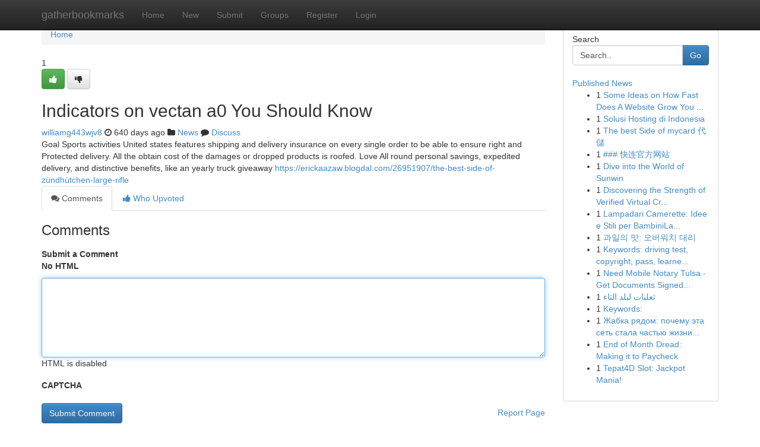

--- FILE ---
content_type: text/html; charset=UTF-8
request_url: https://gatherbookmarks.com/story17469077/indicators-on-vectan-a0-you-should-know
body_size: 5143
content:
<!DOCTYPE html>
<html class="no-js" dir="ltr" xmlns="http://www.w3.org/1999/xhtml" xml:lang="en" lang="en"><head>

<meta http-equiv="Pragma" content="no-cache" />
<meta http-equiv="expires" content="0" />
<meta http-equiv="Content-Type" content="text/html; charset=UTF-8" />	
<title>Indicators on vectan a0 You Should Know</title>
<link rel="alternate" type="application/rss+xml" title="gatherbookmarks.com &raquo; Feeds 1" href="/rssfeeds.php?p=1" />
<link rel="alternate" type="application/rss+xml" title="gatherbookmarks.com &raquo; Feeds 2" href="/rssfeeds.php?p=2" />
<link rel="alternate" type="application/rss+xml" title="gatherbookmarks.com &raquo; Feeds 3" href="/rssfeeds.php?p=3" />
<link rel="alternate" type="application/rss+xml" title="gatherbookmarks.com &raquo; Feeds 4" href="/rssfeeds.php?p=4" />
<link rel="alternate" type="application/rss+xml" title="gatherbookmarks.com &raquo; Feeds 5" href="/rssfeeds.php?p=5" />
<link rel="alternate" type="application/rss+xml" title="gatherbookmarks.com &raquo; Feeds 6" href="/rssfeeds.php?p=6" />
<link rel="alternate" type="application/rss+xml" title="gatherbookmarks.com &raquo; Feeds 7" href="/rssfeeds.php?p=7" />
<link rel="alternate" type="application/rss+xml" title="gatherbookmarks.com &raquo; Feeds 8" href="/rssfeeds.php?p=8" />
<link rel="alternate" type="application/rss+xml" title="gatherbookmarks.com &raquo; Feeds 9" href="/rssfeeds.php?p=9" />
<link rel="alternate" type="application/rss+xml" title="gatherbookmarks.com &raquo; Feeds 10" href="/rssfeeds.php?p=10" />
<meta name="google-site-verification" content="m5VOPfs2gQQcZXCcEfUKlnQfx72o45pLcOl4sIFzzMQ" /><meta name="Language" content="en-us" />
<meta name="viewport" content="width=device-width, initial-scale=1.0">
<meta name="generator" content="Kliqqi" />

          <link rel="stylesheet" type="text/css" href="//netdna.bootstrapcdn.com/bootstrap/3.2.0/css/bootstrap.min.css">
             <link rel="stylesheet" type="text/css" href="https://cdnjs.cloudflare.com/ajax/libs/twitter-bootstrap/3.2.0/css/bootstrap-theme.css">
                <link rel="stylesheet" type="text/css" href="https://cdnjs.cloudflare.com/ajax/libs/font-awesome/4.1.0/css/font-awesome.min.css">
<link rel="stylesheet" type="text/css" href="/templates/bootstrap/css/style.css" media="screen" />

                         <script type="text/javascript" src="https://cdnjs.cloudflare.com/ajax/libs/modernizr/2.6.1/modernizr.min.js"></script>
<script type="text/javascript" src="https://cdnjs.cloudflare.com/ajax/libs/jquery/1.7.2/jquery.min.js"></script>
<style></style>
<link rel="alternate" type="application/rss+xml" title="RSS 2.0" href="/rss"/>
<link rel="icon" href="/favicon.ico" type="image/x-icon"/>
</head>

<body dir="ltr">

<header role="banner" class="navbar navbar-inverse navbar-fixed-top custom_header">
<div class="container">
<div class="navbar-header">
<button data-target=".bs-navbar-collapse" data-toggle="collapse" type="button" class="navbar-toggle">
    <span class="sr-only">Toggle navigation</span>
    <span class="fa fa-ellipsis-v" style="color:white"></span>
</button>
<a class="navbar-brand" href="/">gatherbookmarks</a>	
</div>
<span style="display: none;"><a href="/forum">forum</a></span>
<nav role="navigation" class="collapse navbar-collapse bs-navbar-collapse">
<ul class="nav navbar-nav">
<li ><a href="/">Home</a></li>
<li ><a href="/new">New</a></li>
<li ><a href="/submit">Submit</a></li>
                    
<li ><a href="/groups"><span>Groups</span></a></li>
<li ><a href="/register"><span>Register</span></a></li>
<li ><a data-toggle="modal" href="#loginModal">Login</a></li>
</ul>
	

</nav>
</div>
</header>
<!-- START CATEGORIES -->
<div class="subnav" id="categories">
<div class="container">
<ul class="nav nav-pills"><li class="category_item"><a  href="/">Home</a></li></ul>
</div>
</div>
<!-- END CATEGORIES -->
	
<div class="container">
	<section id="maincontent"><div class="row"><div class="col-md-9">

<ul class="breadcrumb">
	<li><a href="/">Home</a></li>
</ul>

<div itemscope itemtype="http://schema.org/Article" class="stories" id="xnews-17469077" >


<div class="story_data">
<div class="votebox votebox-published">

<div itemprop="aggregateRating" itemscope itemtype="http://schema.org/AggregateRating" class="vote">
	<div itemprop="ratingCount" class="votenumber">1</div>
<div id="xvote-3" class="votebutton">
<!-- Already Voted -->
<a class="btn btn-default btn-success linkVote_3" href="/login" title=""><i class="fa fa-white fa-thumbs-up"></i></a>
<!-- Bury It -->
<a class="btn btn-default linkVote_3" href="/login"  title="" ><i class="fa fa-thumbs-down"></i></a>


</div>
</div>
</div>
<div class="title" id="title-3">
<span itemprop="name">

<h2 id="list_title"><span>Indicators on vectan a0 You Should Know</span></h2></span>	
<span class="subtext">

<span itemprop="author" itemscope itemtype="http://schema.org/Person">
<span itemprop="name">
<a href="/user/williamg443wjv8" rel="nofollow">williamg443wjv8</a> 
</span></span>
<i class="fa fa-clock-o"></i>
<span itemprop="datePublished">  640 days ago</span>

<script>
$(document).ready(function(){
    $("#list_title span").click(function(){
		window.open($("#siteurl").attr('href'), '', '');
    });
});
</script>

<i class="fa fa-folder"></i> 
<a href="/groups">News</a>

<span id="ls_comments_url-3">
	<i class="fa fa-comment"></i> <span id="linksummaryDiscuss"><a href="#discuss" class="comments">Discuss</a>&nbsp;</span>
</span> 





</div>
</div>
<span itemprop="articleBody">
<div class="storycontent">
	
<div class="news-body-text" id="ls_contents-3" dir="ltr">
Goal Sports activities United states features shipping and delivery insurance on every single order to be able to ensure right and Protected delivery. All the obtain cost of the damages or dropped products is roofed. Love All round personal savings, expedited delivery, and distinctive benefits, like an yearly truck giveaway <a id="siteurl" target="_blank" href="https://erickaazaw.blogdal.com/26951907/the-best-side-of-z&uuml;ndh&uuml;tchen-large-rifle">https://erickaazaw.blogdal.com/26951907/the-best-side-of-zündhütchen-large-rifle</a><div class="clearboth"></div> 
</div>
</div><!-- /.storycontent -->
</span>
</div>

<ul class="nav nav-tabs" id="storytabs">
	<li class="active"><a data-toggle="tab" href="#comments"><i class="fa fa-comments"></i> Comments</a></li>
	<li><a data-toggle="tab" href="#who_voted"><i class="fa fa-thumbs-up"></i> Who Upvoted</a></li>
</ul>


<div id="tabbed" class="tab-content">

<div class="tab-pane fade active in" id="comments" >
<h3>Comments</h3>
<a name="comments" href="#comments"></a>
<ol class="media-list comment-list">

<a name="discuss"></a>
<form action="" method="post" id="thisform" name="mycomment_form">
<div class="form-horizontal">
<fieldset>
<div class="control-group">
<label for="fileInput" class="control-label">Submit a Comment</label>
<div class="controls">

<p class="help-inline"><strong>No HTML  </strong></p>
<textarea autofocus name="comment_content" id="comment_content" class="form-control comment-form" rows="6" /></textarea>
<p class="help-inline">HTML is disabled</p>
</div>
</div>


<script>
var ACPuzzleOptions = {
   theme :  "white",
   lang :  "en"
};
</script>

<div class="control-group">
	<label for="input01" class="control-label">CAPTCHA</label>
	<div class="controls">
	<div id="solvemedia_display">
	<script type="text/javascript" src="https://api.solvemedia.com/papi/challenge.script?k=1G9ho6tcbpytfUxJ0SlrSNt0MjjOB0l2"></script>

	<noscript>
	<iframe src="http://api.solvemedia.com/papi/challenge.noscript?k=1G9ho6tcbpytfUxJ0SlrSNt0MjjOB0l2" height="300" width="500" frameborder="0"></iframe><br/>
	<textarea name="adcopy_challenge" rows="3" cols="40"></textarea>
	<input type="hidden" name="adcopy_response" value="manual_challenge"/>
	</noscript>	
</div>
<br />
</div>
</div>

<div class="form-actions">
	<input type="hidden" name="process" value="newcomment" />
	<input type="hidden" name="randkey" value="75578554" />
	<input type="hidden" name="link_id" value="3" />
	<input type="hidden" name="user_id" value="2" />
	<input type="hidden" name="parrent_comment_id" value="0" />
	<input type="submit" name="submit" value="Submit Comment" class="btn btn-primary" />
	<a href="https://remove.backlinks.live" target="_blank" style="float:right; line-height: 32px;">Report Page</a>
</div>
</fieldset>
</div>
</form>
</ol>
</div>
	
<div class="tab-pane fade" id="who_voted">
<h3>Who Upvoted this Story</h3>
<div class="whovotedwrapper whoupvoted">
<ul>
<li>
<a href="/user/williamg443wjv8" rel="nofollow" title="williamg443wjv8" class="avatar-tooltip"><img src="/avatars/Avatar_100.png" alt="" align="top" title="" /></a>
</li>
</ul>
</div>
</div>
</div>
<!-- END CENTER CONTENT -->


</div>

<!-- START RIGHT COLUMN -->
<div class="col-md-3">
<div class="panel panel-default">
<div id="rightcol" class="panel-body">
<!-- START FIRST SIDEBAR -->

<!-- START SEARCH BOX -->
<script type="text/javascript">var some_search='Search..';</script>
<div class="search">
<div class="headline">
<div class="sectiontitle">Search</div>
</div>

<form action="/search" method="get" name="thisform-search" class="form-inline search-form" role="form" id="thisform-search" >

<div class="input-group">

<input type="text" class="form-control" tabindex="20" name="search" id="searchsite" value="Search.." onfocus="if(this.value == some_search) {this.value = '';}" onblur="if (this.value == '') {this.value = some_search;}"/>

<span class="input-group-btn">
<button type="submit" tabindex="21" class="btn btn-primary custom_nav_search_button" />Go</button>
</span>
</div>
</form>

<div style="clear:both;"></div>
<br />
</div>
<!-- END SEARCH BOX -->

<!-- START ABOUT BOX -->

	


<div class="headline">
<div class="sectiontitle"><a href="/">Published News</a></div>
</div>
<div class="boxcontent">
<ul class="sidebar-stories">

<li>
<span class="sidebar-vote-number">1</span>	<span class="sidebar-article"><a href="https://gatherbookmarks.com/story21855368/some-ideas-on-how-fast-does-a-website-grow-you-should-know" class="sidebar-title">Some Ideas on How Fast Does A Website Grow You ...</a></span>
</li>
<li>
<span class="sidebar-vote-number">1</span>	<span class="sidebar-article"><a href="https://gatherbookmarks.com/story21855367/solusi-hosting-di-indonesia" class="sidebar-title">Solusi Hosting di Indonesia </a></span>
</li>
<li>
<span class="sidebar-vote-number">1</span>	<span class="sidebar-article"><a href="https://gatherbookmarks.com/story21855366/the-best-side-of-mycard-代儲" class="sidebar-title">The best Side of mycard 代儲</a></span>
</li>
<li>
<span class="sidebar-vote-number">1</span>	<span class="sidebar-article"><a href="https://gatherbookmarks.com/story21855365/快连官方网站" class="sidebar-title">### 快连官方网站</a></span>
</li>
<li>
<span class="sidebar-vote-number">1</span>	<span class="sidebar-article"><a href="https://gatherbookmarks.com/story21855364/dive-into-the-world-of-sunwin" class="sidebar-title">Dive into the World of Sunwin</a></span>
</li>
<li>
<span class="sidebar-vote-number">1</span>	<span class="sidebar-article"><a href="https://gatherbookmarks.com/story21855363/discovering-the-strength-of-verified-virtual-credit-cards-a-deep-dive-into-vccspot-s-offering" class="sidebar-title">Discovering the Strength of Verified Virtual Cr...</a></span>
</li>
<li>
<span class="sidebar-vote-number">1</span>	<span class="sidebar-article"><a href="https://gatherbookmarks.com/story21855362/lampadari-camerette-idee-e-stili-per-bambinilampade-camerette-idee-e-stili-per-bambiniilluminazione-camerette-idee-e-stili-per-bambini" class="sidebar-title">Lampadari Camerette: Idee e Stili per BambiniLa...</a></span>
</li>
<li>
<span class="sidebar-vote-number">1</span>	<span class="sidebar-article"><a href="https://gatherbookmarks.com/story21855361/과일의-맛-오버워치-대리" class="sidebar-title">과일의 맛: 오버워치 대리</a></span>
</li>
<li>
<span class="sidebar-vote-number">1</span>	<span class="sidebar-article"><a href="https://gatherbookmarks.com/story21855360/keywords-driving-test-copyright-pass-learner-nervous-tips-advice-practice-examiner-route-manoeuvre" class="sidebar-title">Keywords: driving test, copyright, pass, learne...</a></span>
</li>
<li>
<span class="sidebar-vote-number">1</span>	<span class="sidebar-article"><a href="https://gatherbookmarks.com/story21855359/need-mobile-notary-tulsa-get-documents-signed-today" class="sidebar-title">Need Mobile Notary Tulsa - Get Documents Signed...</a></span>
</li>
<li>
<span class="sidebar-vote-number">1</span>	<span class="sidebar-article"><a href="https://gatherbookmarks.com/story21855358/ثعلبات-لبلد-الثاء" class="sidebar-title">ثعلبات لبلد الثاء</a></span>
</li>
<li>
<span class="sidebar-vote-number">1</span>	<span class="sidebar-article"><a href="https://gatherbookmarks.com/story21855357/keywords" class="sidebar-title">Keywords:</a></span>
</li>
<li>
<span class="sidebar-vote-number">1</span>	<span class="sidebar-article"><a href="https://gatherbookmarks.com/story21855356/Жабка-рядом-почему-эта-сеть-стала-частью-жизни-в-Польше" class="sidebar-title">Жабка рядом: почему эта сеть стала частью жизни...</a></span>
</li>
<li>
<span class="sidebar-vote-number">1</span>	<span class="sidebar-article"><a href="https://gatherbookmarks.com/story21855355/end-of-month-dread-making-it-to-paycheck" class="sidebar-title">End of Month Dread: Making it to Paycheck</a></span>
</li>
<li>
<span class="sidebar-vote-number">1</span>	<span class="sidebar-article"><a href="https://gatherbookmarks.com/story21855354/tepat4d-slot-jackpot-mania" class="sidebar-title">Tepat4D Slot: Jackpot Mania!</a></span>
</li>

</ul>
</div>

<!-- END SECOND SIDEBAR -->
</div>
</div>
</div>
<!-- END RIGHT COLUMN -->
</div></section>
<hr>

<!--googleoff: all-->
<footer class="footer">
<div id="footer">
<span class="subtext"> Copyright &copy; 2026 | <a href="/search">Advanced Search</a> 
| <a href="/">Live</a>
| <a href="/">Tag Cloud</a>
| <a href="/">Top Users</a>
| Made with <a href="#" rel="nofollow" target="_blank">Kliqqi CMS</a> 
| <a href="/rssfeeds.php?p=1">All RSS Feeds</a> 
</span>
</div>
</footer>
<!--googleon: all-->


</div>
	
<!-- START UP/DOWN VOTING JAVASCRIPT -->
	
<script>
var my_base_url='http://gatherbookmarks.com';
var my_kliqqi_base='';
var anonymous_vote = false;
var Voting_Method = '1';
var KLIQQI_Visual_Vote_Cast = "Voted";
var KLIQQI_Visual_Vote_Report = "Buried";
var KLIQQI_Visual_Vote_For_It = "Vote";
var KLIQQI_Visual_Comment_ThankYou_Rating = "Thank you for rating this comment.";


</script>
<!-- END UP/DOWN VOTING JAVASCRIPT -->


<script type="text/javascript" src="https://cdnjs.cloudflare.com/ajax/libs/jqueryui/1.8.23/jquery-ui.min.js"></script>
<link href="https://cdnjs.cloudflare.com/ajax/libs/jqueryui/1.8.23/themes/base/jquery-ui.css" media="all" rel="stylesheet" type="text/css" />




             <script type="text/javascript" src="https://cdnjs.cloudflare.com/ajax/libs/twitter-bootstrap/3.2.0/js/bootstrap.min.js"></script>

<!-- Login Modal -->
<div class="modal fade" id="loginModal" tabindex="-1" role="dialog">
<div class="modal-dialog">
<div class="modal-content">
<div class="modal-header">
<button type="button" class="close" data-dismiss="modal" aria-hidden="true">&times;</button>
<h4 class="modal-title">Login</h4>
</div>
<div class="modal-body">
<div class="control-group">
<form id="signin" action="/login?return=/story17469077/indicators-on-vectan-a0-you-should-know" method="post">

<div style="login_modal_username">
	<label for="username">Username/Email</label><input id="username" name="username" class="form-control" value="" title="username" tabindex="1" type="text">
</div>
<div class="login_modal_password">
	<label for="password">Password</label><input id="password" name="password" class="form-control" value="" title="password" tabindex="2" type="password">
</div>
<div class="login_modal_remember">
<div class="login_modal_remember_checkbox">
	<input id="remember" style="float:left;margin-right:5px;" name="persistent" value="1" tabindex="3" type="checkbox">
</div>
<div class="login_modal_remember_label">
	<label for="remember" style="">Remember</label>
</div>
<div style="clear:both;"></div>
</div>
<div class="login_modal_login">
	<input type="hidden" name="processlogin" value="1"/>
	<input type="hidden" name="return" value=""/>
	<input class="btn btn-primary col-md-12" id="signin_submit" value="Sign In" tabindex="4" type="submit">
</div>
    
<hr class="soften" id="login_modal_spacer" />
	<div class="login_modal_forgot"><a class="btn btn-default col-md-12" id="forgot_password_link" href="/login">Forgotten Password?</a></div>
	<div class="clearboth"></div>
</form>
</div>
</div>
</div>
</div>
</div>

<script>$('.avatar-tooltip').tooltip()</script>
<script defer src="https://static.cloudflareinsights.com/beacon.min.js/vcd15cbe7772f49c399c6a5babf22c1241717689176015" integrity="sha512-ZpsOmlRQV6y907TI0dKBHq9Md29nnaEIPlkf84rnaERnq6zvWvPUqr2ft8M1aS28oN72PdrCzSjY4U6VaAw1EQ==" data-cf-beacon='{"version":"2024.11.0","token":"14a0fdb75f0f484596d6961168def3dc","r":1,"server_timing":{"name":{"cfCacheStatus":true,"cfEdge":true,"cfExtPri":true,"cfL4":true,"cfOrigin":true,"cfSpeedBrain":true},"location_startswith":null}}' crossorigin="anonymous"></script>
</body>
</html>
